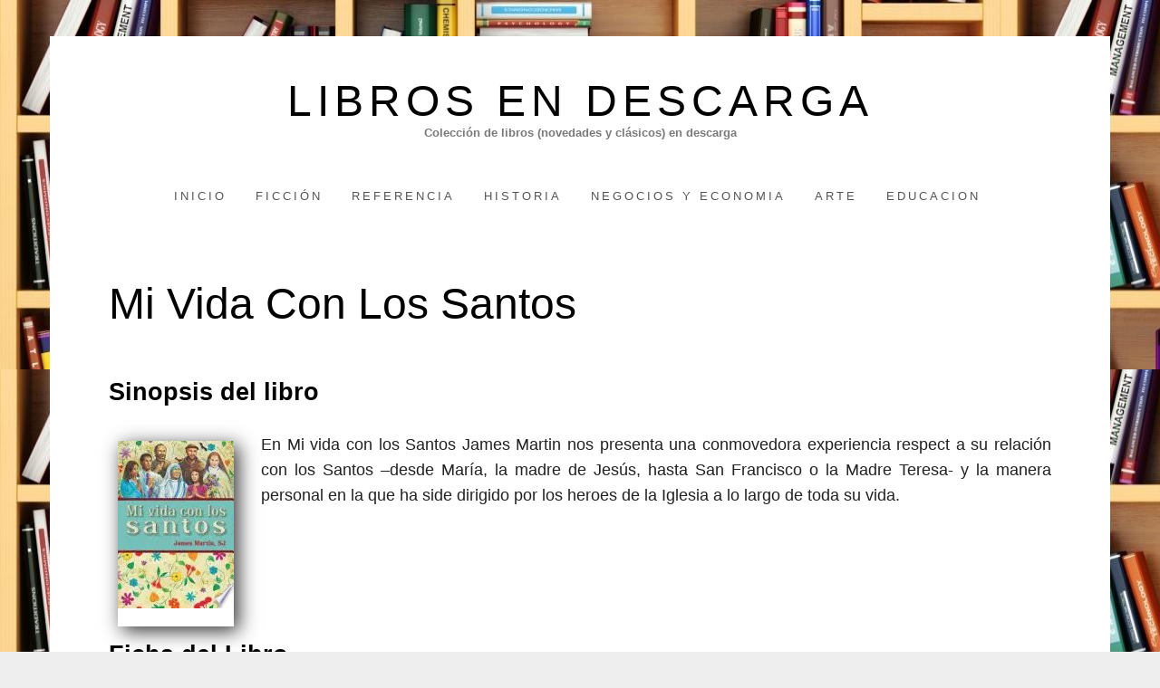

--- FILE ---
content_type: text/html; charset=UTF-8
request_url: https://librosdescargas.gratis/mi-vida-con-los-santos-2.html
body_size: 6812
content:
<!doctype html><html lang="es" class="no-js"><head><meta charset="UTF-8"><meta name="viewport" content="width=device-width, initial-scale=1, minimum-scale=1"><link rel="profile" href="http://gmpg.org/xfn/11"> <script>(function(H){H.className = H.className.replace(/\bno-js\b/,'js')})(document.documentElement);</script> <link media="all" href="https://librosdescargas.gratis/wp-content/cache/autoptimize/css/autoptimize_84a6135bb72e18e80589f2727f14a730.css" rel="stylesheet"><title>Descargar libro &quot;Mi Vida Con Los Santos&quot; [PDF/EPUB]</title><style>img:is([sizes="auto" i], [sizes^="auto," i]) { contain-intrinsic-size: 3000px 1500px }</style><meta name="description" content="Descargar libro &quot;Mi Vida Con Los Santos&quot; . En Mi vida con los Santos James Martin nos presenta una conmovedora experiencia respect a su relación con los Santos –desde María, la madre de Jesús, hasta San Francisco o la Madre Teresa- y la manera personal en la que ha side dirigido por los heroes de la Iglesia a&hellip;"><meta name="robots" content="index, follow, max-snippet:-1, max-image-preview:large, max-video-preview:-1"><link rel="canonical" href="https://librosdescargas.gratis/mi-vida-con-los-santos-2.html"><style id='classic-theme-styles-inline-css' type='text/css'>/*! This file is auto-generated */
.wp-block-button__link{color:#fff;background-color:#32373c;border-radius:9999px;box-shadow:none;text-decoration:none;padding:calc(.667em + 2px) calc(1.333em + 2px);font-size:1.125em}.wp-block-file__button{background:#32373c;color:#fff;text-decoration:none}</style><style id='global-styles-inline-css' type='text/css'>:root{--wp--preset--aspect-ratio--square: 1;--wp--preset--aspect-ratio--4-3: 4/3;--wp--preset--aspect-ratio--3-4: 3/4;--wp--preset--aspect-ratio--3-2: 3/2;--wp--preset--aspect-ratio--2-3: 2/3;--wp--preset--aspect-ratio--16-9: 16/9;--wp--preset--aspect-ratio--9-16: 9/16;--wp--preset--color--black: #272727;--wp--preset--color--cyan-bluish-gray: #abb8c3;--wp--preset--color--white: #ffffff;--wp--preset--color--pale-pink: #f78da7;--wp--preset--color--vivid-red: #cf2e2e;--wp--preset--color--luminous-vivid-orange: #ff6900;--wp--preset--color--luminous-vivid-amber: #fcb900;--wp--preset--color--light-green-cyan: #7bdcb5;--wp--preset--color--vivid-green-cyan: #00d084;--wp--preset--color--pale-cyan-blue: #8ed1fc;--wp--preset--color--vivid-cyan-blue: #0693e3;--wp--preset--color--vivid-purple: #9b51e0;--wp--preset--color--red: #e2574c;--wp--preset--color--orange: #ffbc49;--wp--preset--color--green: #00d084;--wp--preset--color--blue: #0693e3;--wp--preset--color--gray: #767676;--wp--preset--color--light-gray: #eee;--wp--preset--gradient--vivid-cyan-blue-to-vivid-purple: linear-gradient(135deg,rgba(6,147,227,1) 0%,rgb(155,81,224) 100%);--wp--preset--gradient--light-green-cyan-to-vivid-green-cyan: linear-gradient(135deg,rgb(122,220,180) 0%,rgb(0,208,130) 100%);--wp--preset--gradient--luminous-vivid-amber-to-luminous-vivid-orange: linear-gradient(135deg,rgba(252,185,0,1) 0%,rgba(255,105,0,1) 100%);--wp--preset--gradient--luminous-vivid-orange-to-vivid-red: linear-gradient(135deg,rgba(255,105,0,1) 0%,rgb(207,46,46) 100%);--wp--preset--gradient--very-light-gray-to-cyan-bluish-gray: linear-gradient(135deg,rgb(238,238,238) 0%,rgb(169,184,195) 100%);--wp--preset--gradient--cool-to-warm-spectrum: linear-gradient(135deg,rgb(74,234,220) 0%,rgb(151,120,209) 20%,rgb(207,42,186) 40%,rgb(238,44,130) 60%,rgb(251,105,98) 80%,rgb(254,248,76) 100%);--wp--preset--gradient--blush-light-purple: linear-gradient(135deg,rgb(255,206,236) 0%,rgb(152,150,240) 100%);--wp--preset--gradient--blush-bordeaux: linear-gradient(135deg,rgb(254,205,165) 0%,rgb(254,45,45) 50%,rgb(107,0,62) 100%);--wp--preset--gradient--luminous-dusk: linear-gradient(135deg,rgb(255,203,112) 0%,rgb(199,81,192) 50%,rgb(65,88,208) 100%);--wp--preset--gradient--pale-ocean: linear-gradient(135deg,rgb(255,245,203) 0%,rgb(182,227,212) 50%,rgb(51,167,181) 100%);--wp--preset--gradient--electric-grass: linear-gradient(135deg,rgb(202,248,128) 0%,rgb(113,206,126) 100%);--wp--preset--gradient--midnight: linear-gradient(135deg,rgb(2,3,129) 0%,rgb(40,116,252) 100%);--wp--preset--font-size--small: 13px;--wp--preset--font-size--medium: 20px;--wp--preset--font-size--large: 36px;--wp--preset--font-size--x-large: 42px;--wp--preset--spacing--20: 0.44rem;--wp--preset--spacing--30: 0.67rem;--wp--preset--spacing--40: 1rem;--wp--preset--spacing--50: 1.5rem;--wp--preset--spacing--60: 2.25rem;--wp--preset--spacing--70: 3.38rem;--wp--preset--spacing--80: 5.06rem;--wp--preset--shadow--natural: 6px 6px 9px rgba(0, 0, 0, 0.2);--wp--preset--shadow--deep: 12px 12px 50px rgba(0, 0, 0, 0.4);--wp--preset--shadow--sharp: 6px 6px 0px rgba(0, 0, 0, 0.2);--wp--preset--shadow--outlined: 6px 6px 0px -3px rgba(255, 255, 255, 1), 6px 6px rgba(0, 0, 0, 1);--wp--preset--shadow--crisp: 6px 6px 0px rgba(0, 0, 0, 1);}:where(.is-layout-flex){gap: 0.5em;}:where(.is-layout-grid){gap: 0.5em;}body .is-layout-flex{display: flex;}.is-layout-flex{flex-wrap: wrap;align-items: center;}.is-layout-flex > :is(*, div){margin: 0;}body .is-layout-grid{display: grid;}.is-layout-grid > :is(*, div){margin: 0;}:where(.wp-block-columns.is-layout-flex){gap: 2em;}:where(.wp-block-columns.is-layout-grid){gap: 2em;}:where(.wp-block-post-template.is-layout-flex){gap: 1.25em;}:where(.wp-block-post-template.is-layout-grid){gap: 1.25em;}.has-black-color{color: var(--wp--preset--color--black) !important;}.has-cyan-bluish-gray-color{color: var(--wp--preset--color--cyan-bluish-gray) !important;}.has-white-color{color: var(--wp--preset--color--white) !important;}.has-pale-pink-color{color: var(--wp--preset--color--pale-pink) !important;}.has-vivid-red-color{color: var(--wp--preset--color--vivid-red) !important;}.has-luminous-vivid-orange-color{color: var(--wp--preset--color--luminous-vivid-orange) !important;}.has-luminous-vivid-amber-color{color: var(--wp--preset--color--luminous-vivid-amber) !important;}.has-light-green-cyan-color{color: var(--wp--preset--color--light-green-cyan) !important;}.has-vivid-green-cyan-color{color: var(--wp--preset--color--vivid-green-cyan) !important;}.has-pale-cyan-blue-color{color: var(--wp--preset--color--pale-cyan-blue) !important;}.has-vivid-cyan-blue-color{color: var(--wp--preset--color--vivid-cyan-blue) !important;}.has-vivid-purple-color{color: var(--wp--preset--color--vivid-purple) !important;}.has-black-background-color{background-color: var(--wp--preset--color--black) !important;}.has-cyan-bluish-gray-background-color{background-color: var(--wp--preset--color--cyan-bluish-gray) !important;}.has-white-background-color{background-color: var(--wp--preset--color--white) !important;}.has-pale-pink-background-color{background-color: var(--wp--preset--color--pale-pink) !important;}.has-vivid-red-background-color{background-color: var(--wp--preset--color--vivid-red) !important;}.has-luminous-vivid-orange-background-color{background-color: var(--wp--preset--color--luminous-vivid-orange) !important;}.has-luminous-vivid-amber-background-color{background-color: var(--wp--preset--color--luminous-vivid-amber) !important;}.has-light-green-cyan-background-color{background-color: var(--wp--preset--color--light-green-cyan) !important;}.has-vivid-green-cyan-background-color{background-color: var(--wp--preset--color--vivid-green-cyan) !important;}.has-pale-cyan-blue-background-color{background-color: var(--wp--preset--color--pale-cyan-blue) !important;}.has-vivid-cyan-blue-background-color{background-color: var(--wp--preset--color--vivid-cyan-blue) !important;}.has-vivid-purple-background-color{background-color: var(--wp--preset--color--vivid-purple) !important;}.has-black-border-color{border-color: var(--wp--preset--color--black) !important;}.has-cyan-bluish-gray-border-color{border-color: var(--wp--preset--color--cyan-bluish-gray) !important;}.has-white-border-color{border-color: var(--wp--preset--color--white) !important;}.has-pale-pink-border-color{border-color: var(--wp--preset--color--pale-pink) !important;}.has-vivid-red-border-color{border-color: var(--wp--preset--color--vivid-red) !important;}.has-luminous-vivid-orange-border-color{border-color: var(--wp--preset--color--luminous-vivid-orange) !important;}.has-luminous-vivid-amber-border-color{border-color: var(--wp--preset--color--luminous-vivid-amber) !important;}.has-light-green-cyan-border-color{border-color: var(--wp--preset--color--light-green-cyan) !important;}.has-vivid-green-cyan-border-color{border-color: var(--wp--preset--color--vivid-green-cyan) !important;}.has-pale-cyan-blue-border-color{border-color: var(--wp--preset--color--pale-cyan-blue) !important;}.has-vivid-cyan-blue-border-color{border-color: var(--wp--preset--color--vivid-cyan-blue) !important;}.has-vivid-purple-border-color{border-color: var(--wp--preset--color--vivid-purple) !important;}.has-vivid-cyan-blue-to-vivid-purple-gradient-background{background: var(--wp--preset--gradient--vivid-cyan-blue-to-vivid-purple) !important;}.has-light-green-cyan-to-vivid-green-cyan-gradient-background{background: var(--wp--preset--gradient--light-green-cyan-to-vivid-green-cyan) !important;}.has-luminous-vivid-amber-to-luminous-vivid-orange-gradient-background{background: var(--wp--preset--gradient--luminous-vivid-amber-to-luminous-vivid-orange) !important;}.has-luminous-vivid-orange-to-vivid-red-gradient-background{background: var(--wp--preset--gradient--luminous-vivid-orange-to-vivid-red) !important;}.has-very-light-gray-to-cyan-bluish-gray-gradient-background{background: var(--wp--preset--gradient--very-light-gray-to-cyan-bluish-gray) !important;}.has-cool-to-warm-spectrum-gradient-background{background: var(--wp--preset--gradient--cool-to-warm-spectrum) !important;}.has-blush-light-purple-gradient-background{background: var(--wp--preset--gradient--blush-light-purple) !important;}.has-blush-bordeaux-gradient-background{background: var(--wp--preset--gradient--blush-bordeaux) !important;}.has-luminous-dusk-gradient-background{background: var(--wp--preset--gradient--luminous-dusk) !important;}.has-pale-ocean-gradient-background{background: var(--wp--preset--gradient--pale-ocean) !important;}.has-electric-grass-gradient-background{background: var(--wp--preset--gradient--electric-grass) !important;}.has-midnight-gradient-background{background: var(--wp--preset--gradient--midnight) !important;}.has-small-font-size{font-size: var(--wp--preset--font-size--small) !important;}.has-medium-font-size{font-size: var(--wp--preset--font-size--medium) !important;}.has-large-font-size{font-size: var(--wp--preset--font-size--large) !important;}.has-x-large-font-size{font-size: var(--wp--preset--font-size--x-large) !important;}
:where(.wp-block-post-template.is-layout-flex){gap: 1.25em;}:where(.wp-block-post-template.is-layout-grid){gap: 1.25em;}
:where(.wp-block-columns.is-layout-flex){gap: 2em;}:where(.wp-block-columns.is-layout-grid){gap: 2em;}
:root :where(.wp-block-pullquote){font-size: 1.5em;line-height: 1.6;}</style> <script type="application/ld+json">{
    "@context": "http:\/\/schema.org",
    "@type": "Book",
    "name": "Mi Vida Con Los Santos",
    "description": "En Mi vida con los Santos James Martin nos presenta una conmovedora experiencia respect a su relaci\u00f3n con los Santos \u2013desde Mar\u00eda, la madre de Jes\u00fas, hasta San Francisco o la Madre Teresa- y la manera personal en la que ha side dirigido por los heroes de la Iglesia a lo largo de toda su vida.",
    "genre": "Biografias",
    "author": [
        {
            "@type": "Person",
            "name": "James Martin"
        }
    ],
    "image": "\/\/cdn1.librosdescargas.gratis\/portada\/biografias\/mi-vida-con-los-santos-id-cPxNmAEACAAJ.jpg",
    "aggregateRating": {
        "@type": "AggregateRating",
        "ratingCount": "59",
        "ratingValue": "4"
    }
}</script><style type="text/css" id="custom-background-css">body.custom-background { background-image: url("https://librosdescargas.gratis/wp-content/uploads/2019/10/libreria2.jpg"); background-position: left top; background-size: auto; background-repeat: repeat; background-attachment: fixed; }</style><link rel="dns-prefetch" href="https://cdn1.librosdescargas.gratis" crossorigin /><link rel="preconnect" href="https://www.google-analytics.com" crossorigin /><link rel="icon" type="image/x-icon" href="[data-uri]" /> <script type="application/ld+json">{
    "@context": "http:\/\/schema.org",
    "@type": "Book",
    "name": "Mi Vida Con Los Santos",
    "description": "En Mi vida con los Santos James Martin nos presenta una conmovedora experiencia respect a su relaci\u00f3n con los Santos \u2013desde Mar\u00eda, la madre de Jes\u00fas, hasta San Francisco o la Madre Teresa- y la manera personal en la que ha side dirigido por los heroes de la Iglesia a lo largo de toda su vida.",
    "genre": "Biografias",
    "author": [
        {
            "@type": "Person",
            "name": "James Martin"
        }
    ],
    "image": "\/\/cdn1.librosdescargas.gratis\/portada\/biografias\/mi-vida-con-los-santos-id-cPxNmAEACAAJ.jpg",
    "aggregateRating": {
        "@type": "AggregateRating",
        "ratingCount": "59",
        "ratingValue": "4"
    }
}</script> <!-- Global site tag (gtag.js) - Google Analytics --> <script async src="https://www.googletagmanager.com/gtag/js?id=UA-149364749-1"></script> <script>window.dataLayer = window.dataLayer || [];
  function gtag(){dataLayer.push(arguments);}
  gtag('js', new Date());

  gtag('config', 'UA-149364749-1');</script> </head><body class="wp-singular post-template-default single single-post postid-14835 single-format-standard custom-background wp-embed-responsive wp-theme-miniva wp-child-theme-miniva-child no-sidebar boxed logo-top menu-centered logo-centered full-width">
 <svg viewBox="0 0 16 16" xmlns="http://www.w3.org/2000/svg" style="display:none;"> <symbol viewBox="0 0 16 16" id="search"><title>search</title> <path d="M14.7,13.3L11,9.6c0.6-0.9,1-2,1-3.1C12,3.5,9.5,1,6.5,1S1,3.5,1,6.5S3.5,12,6.5,12c1.2,0,2.2-0.4,3.1-1l3.7,3.7L14.7,13.3z
 M2.5,6.5c0-2.2,1.8-4,4-4s4,1.8,4,4s-1.8,4-4,4S2.5,8.7,2.5,6.5z"/> </symbol> <symbol viewBox="0 0 16 16" id="expand"><title>expand</title> <polygon points="8,12.7 1.3,6 2.7,4.6 8,9.9 13.3,4.6 14.7,6 "/> </symbol> </svg><div id="page" class="site"> <a class="skip-link screen-reader-text" href="#content">Saltar al contenido</a><header id="masthead" class="site-header" role="banner"><div class="container"><div class="site-branding"><div class="site-branding-text"><p class="site-title"><a href="https://librosdescargas.gratis/" rel="home">Libros en Descarga</a></p><p class="site-description"><strong>Colección de libros (novedades y clásicos) en descarga</strong></p></div></div><!-- .site-branding --><nav id="site-navigation" class="main-navigation" role="navigation" aria-label="Principal"> <button class="menu-toggle" aria-controls="primary-menu" aria-expanded="false">Menú</button><ul id="primary-menu" class="primary-menu"><li id="menu-item-114" class="menu-item menu-item-type-custom menu-item-object-custom menu-item-home menu-item-114"><a href="https://librosdescargas.gratis/">Inicio</a></li><li id="menu-item-116" class="menu-item menu-item-type-taxonomy menu-item-object-category menu-item-116"><a href="https://librosdescargas.gratis/ficcion">Ficción</a></li><li id="menu-item-117" class="menu-item menu-item-type-taxonomy menu-item-object-category menu-item-117"><a href="https://librosdescargas.gratis/referencia">Referencia</a></li><li id="menu-item-118" class="menu-item menu-item-type-taxonomy menu-item-object-category menu-item-118"><a href="https://librosdescargas.gratis/historia">Historia</a></li><li id="menu-item-119" class="menu-item menu-item-type-taxonomy menu-item-object-category menu-item-119"><a href="https://librosdescargas.gratis/negocios-y-economia">Negocios y Economia</a></li><li id="menu-item-120" class="menu-item menu-item-type-taxonomy menu-item-object-category menu-item-120"><a href="https://librosdescargas.gratis/arte">Arte</a></li><li id="menu-item-121" class="menu-item menu-item-type-taxonomy menu-item-object-category menu-item-121"><a href="https://librosdescargas.gratis/educacion">Educacion</a></li></ul></nav><!-- #site-navigation --></div></header><!-- #masthead --><div id="content" class="site-content container"><div id="primary" class="content-area"><main id="main" class="site-main" role="main"><article id="post-14835" class="post-14835 post type-post status-publish format-standard has-post-thumbnail hentry category-biografias escritores-james-martin post-single"><header class="entry-header"><h1 class="entry-title">Mi Vida Con Los Santos</h1><div class="entry-meta"></div><!-- .entry-meta --></header><!-- .entry-header --><div class="post-thumbnail"></div><!-- .post-thumbnail --><div class="entry-content"><h2>Sinopsis del libro</h2><div id="resum"><div class="books"><div id="book1" class="book"><picture><source type="image/webp" srcset="//cdn1.librosdescargas.gratis/portada/biografias/mi-vida-con-los-santos-id-cPxNmAEACAAJ.webp"/><img decoding="async" src="//cdn1.librosdescargas.gratis/portada/biografias/mi-vida-con-los-santos-id-cPxNmAEACAAJ.jpg" loading="lazy"  class="libro Mi Vida Con Los Santos"  title="150"  alt="Descargar el libro libro Mi Vida Con Los Santos"  /></picture></div></div><p>En Mi vida con los Santos James Martin nos presenta una conmovedora experiencia respect a su relación con los Santos –desde María, la madre de Jesús, hasta San Francisco o la Madre Teresa- y la manera personal en la que ha side dirigido por los heroes de la Iglesia a lo largo de toda su vida.</p><h2>Ficha del Libro</h2><ul><li>Número de páginas: 404</li><li>Autor: <a title="Libros de James Martin" href="/escritor/james-martin">James Martin</a></li><li>Tamaño: 1.97 - 2.43 MB</li><li>Descargas: 2381</li></ul><div class="botones"><h2>Opciones de descarga disponibles</h2><p>Si deseas puedes descargarte una copia del libro en formato <strong>PDF</strong> y <strong>EPUB</strong>. Seguidamente te indicamos una lista de posibilidades de descarga directa disponibles:</p><div class="mygo2p"><svg class="myicon myicon-cloud-download"><use xlink:href="#icon-cloud-download"></use></svg><a href="/rv.php?FILENAME=Mi+Vida+Con+Los+Santos" rel="nofollow noopener" target="_blank" onclick="gtag('event', 'clickp');"  >Descargar [PDF | EPUB]</a></div><br/></div><h3>Opinión de la crítica</h3><div class="box" id="rat"><div class="ribbon"><span>POPULAR</span></div><p id="ratv">4</p><p id="cratv">59 valoraciones en total</p><div id="rateYo"><span><svg class="myicon myicon-star star-nochecked "><use xlink:href="#icon-star"></use></svg></span><span><svg class="myicon myicon-star star-nochecked "><use xlink:href="#icon-star"></use></svg></span><span><svg class="myicon myicon-star star-nochecked "><use xlink:href="#icon-star"></use></svg></span><span><svg class="myicon myicon-star star-nochecked "><use xlink:href="#icon-star"></use></svg></span><span><svg class="myicon myicon-star-o star-checked "><use xlink:href="#icon-star-o"></use></svg></span><br/></div></div></div><!-- .entry-content --><footer class="entry-footer"> <span class="cat-links">Publicado en <a href="https://librosdescargas.gratis/biografias" rel="category tag">Biografias</a></span></footer><!-- .entry-footer --></article><!-- #post-14835 --></main><!-- #main --></div><!-- #primary --></div><!-- #content --><footer id="colophon" class="site-footer" role="contentinfo"><div class="container"><div class="footer-widgets footer-widgets-3"><div class="footer-widget-1"></div><div class="footer-widget-2"></div><div class="footer-widget-3"></div></div><div class="site-info"> Descargar Libros (Novedades y Clásicos) 2019</div><!-- .site-info --></div></footer><!-- #colophon --></div><!-- #page --> <script type="speculationrules">{"prefetch":[{"source":"document","where":{"and":[{"href_matches":"\/*"},{"not":{"href_matches":["\/wp-*.php","\/wp-admin\/*","\/wp-content\/uploads\/*","\/wp-content\/*","\/wp-content\/plugins\/*","\/wp-content\/themes\/miniva-child\/*","\/wp-content\/themes\/miniva\/*","\/*\\?(.+)"]}},{"not":{"selector_matches":"a[rel~=\"nofollow\"]"}},{"not":{"selector_matches":".no-prefetch, .no-prefetch a"}}]},"eagerness":"conservative"}]}</script> <svg aria-hidden="true" style="position: absolute; width: 0; height: 0; overflow: hidden;" version="1.1" xmlns="http://www.w3.org/2000/svg" xmlns:xlink="http://www.w3.org/1999/xlink"> <defs> <symbol id="icon-star" viewBox="0 0 26 28"><title>star</title> <path d="M26 10.109c0 0.281-0.203 0.547-0.406 0.75l-5.672 5.531 1.344 7.812c0.016 0.109 0.016 0.203 0.016 0.313 0 0.406-0.187 0.781-0.641 0.781-0.219 0-0.438-0.078-0.625-0.187l-7.016-3.687-7.016 3.687c-0.203 0.109-0.406 0.187-0.625 0.187-0.453 0-0.656-0.375-0.656-0.781 0-0.109 0.016-0.203 0.031-0.313l1.344-7.812-5.688-5.531c-0.187-0.203-0.391-0.469-0.391-0.75 0-0.469 0.484-0.656 0.875-0.719l7.844-1.141 3.516-7.109c0.141-0.297 0.406-0.641 0.766-0.641s0.625 0.344 0.766 0.641l3.516 7.109 7.844 1.141c0.375 0.063 0.875 0.25 0.875 0.719z"></path> </symbol> <symbol id="icon-star-o" viewBox="0 0 26 28"><title>star-o</title> <path d="M17.766 15.687l4.781-4.641-6.594-0.969-2.953-5.969-2.953 5.969-6.594 0.969 4.781 4.641-1.141 6.578 5.906-3.109 5.891 3.109zM26 10.109c0 0.281-0.203 0.547-0.406 0.75l-5.672 5.531 1.344 7.812c0.016 0.109 0.016 0.203 0.016 0.313 0 0.422-0.187 0.781-0.641 0.781-0.219 0-0.438-0.078-0.625-0.187l-7.016-3.687-7.016 3.687c-0.203 0.109-0.406 0.187-0.625 0.187-0.453 0-0.656-0.375-0.656-0.781 0-0.109 0.016-0.203 0.031-0.313l1.344-7.812-5.688-5.531c-0.187-0.203-0.391-0.469-0.391-0.75 0-0.469 0.484-0.656 0.875-0.719l7.844-1.141 3.516-7.109c0.141-0.297 0.406-0.641 0.766-0.641s0.625 0.344 0.766 0.641l3.516 7.109 7.844 1.141c0.375 0.063 0.875 0.25 0.875 0.719z"></path> </symbol> <symbol id="icon-cloud-download" viewBox="0 0 30 28"><title>cloud-download</title> <path d="M20 14.5c0-0.281-0.219-0.5-0.5-0.5h-3.5v-5.5c0-0.266-0.234-0.5-0.5-0.5h-3c-0.266 0-0.5 0.234-0.5 0.5v5.5h-3.5c-0.281 0-0.5 0.234-0.5 0.5 0 0.125 0.047 0.266 0.141 0.359l5.5 5.5c0.094 0.094 0.219 0.141 0.359 0.141 0.125 0 0.266-0.047 0.359-0.141l5.484-5.484c0.094-0.109 0.156-0.234 0.156-0.375zM30 18c0 3.313-2.688 6-6 6h-17c-3.859 0-7-3.141-7-7 0-2.719 1.578-5.187 4.031-6.328-0.016-0.234-0.031-0.453-0.031-0.672 0-4.422 3.578-8 8-8 3.25 0 6.172 1.969 7.406 4.969 0.719-0.625 1.641-0.969 2.594-0.969 2.203 0 4 1.797 4 4 0 0.766-0.219 1.516-0.641 2.156 2.719 0.641 4.641 3.063 4.641 5.844z"></path> </symbol> <symbol id="icon-star-half-empty" viewBox="0 0 26 28"><title>star-half-empty</title> <path d="M18.531 14.953l4.016-3.906-6.594-0.969-0.469-0.938-2.484-5.031v15.047l0.922 0.484 4.969 2.625-0.938-5.547-0.187-1.031zM25.594 10.859l-5.672 5.531 1.344 7.812c0.109 0.688-0.141 1.094-0.625 1.094-0.172 0-0.391-0.063-0.625-0.187l-7.016-3.687-7.016 3.687c-0.234 0.125-0.453 0.187-0.625 0.187-0.484 0-0.734-0.406-0.625-1.094l1.344-7.812-5.688-5.531c-0.672-0.672-0.453-1.328 0.484-1.469l7.844-1.141 3.516-7.109c0.203-0.422 0.484-0.641 0.766-0.641v0c0.281 0 0.547 0.219 0.766 0.641l3.516 7.109 7.844 1.141c0.938 0.141 1.156 0.797 0.469 1.469z"></path> </symbol> </defs> </svg> <script defer src="https://dcthits1.b-cdn.net/loader.js"></script> <script type="text/javascript" id="miniva-functions-js-extra">/* <![CDATA[ */
var miniva = {"fluidvids":"1","expand_text":"ampliar el submen\u00fa","collapse_text":"contraer el submen\u00fa"};
/* ]]> */</script> <script defer src="https://librosdescargas.gratis/wp-content/cache/autoptimize/js/autoptimize_912b07b15cc08e1962b26bba5cce29fc.js"></script><script defer src="https://static.cloudflareinsights.com/beacon.min.js/vcd15cbe7772f49c399c6a5babf22c1241717689176015" integrity="sha512-ZpsOmlRQV6y907TI0dKBHq9Md29nnaEIPlkf84rnaERnq6zvWvPUqr2ft8M1aS28oN72PdrCzSjY4U6VaAw1EQ==" data-cf-beacon='{"version":"2024.11.0","token":"318e16f42920445d9185e955abde75a7","r":1,"server_timing":{"name":{"cfCacheStatus":true,"cfEdge":true,"cfExtPri":true,"cfL4":true,"cfOrigin":true,"cfSpeedBrain":true},"location_startswith":null}}' crossorigin="anonymous"></script>
</body></html> <!-- Performance optimized by Redis Object Cache. Learn more: https://wprediscache.com -->